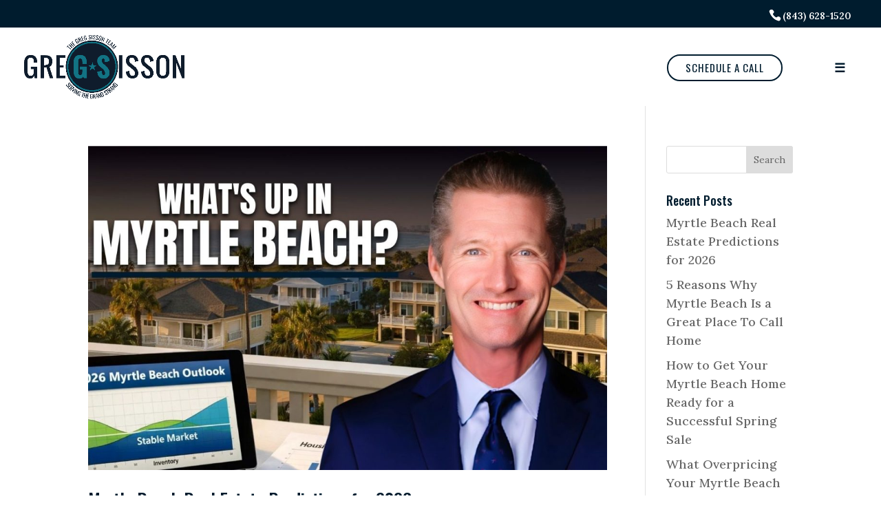

--- FILE ---
content_type: text/css
request_url: https://gregsisson.com/wp-content/et-cache/author/8/et-divi-dynamic-tb-27456-late.css?ver=1768498076
body_size: 420
content:
@font-face{font-family:ETmodules;font-display:block;src:url(//gregsisson.com/wp-content/themes/Divi/core/admin/fonts/modules/social/modules.eot);src:url(//gregsisson.com/wp-content/themes/Divi/core/admin/fonts/modules/social/modules.eot?#iefix) format("embedded-opentype"),url(//gregsisson.com/wp-content/themes/Divi/core/admin/fonts/modules/social/modules.woff) format("woff"),url(//gregsisson.com/wp-content/themes/Divi/core/admin/fonts/modules/social/modules.ttf) format("truetype"),url(//gregsisson.com/wp-content/themes/Divi/core/admin/fonts/modules/social/modules.svg#ETmodules) format("svg");font-weight:400;font-style:normal}

--- FILE ---
content_type: text/css
request_url: https://gregsisson.com/wp-content/et-cache/global/et-divi-customizer-global.min.css?ver=1768232473
body_size: 13249
content:
body,.et_pb_column_1_2 .et_quote_content blockquote cite,.et_pb_column_1_2 .et_link_content a.et_link_main_url,.et_pb_column_1_3 .et_quote_content blockquote cite,.et_pb_column_3_8 .et_quote_content blockquote cite,.et_pb_column_1_4 .et_quote_content blockquote cite,.et_pb_blog_grid .et_quote_content blockquote cite,.et_pb_column_1_3 .et_link_content a.et_link_main_url,.et_pb_column_3_8 .et_link_content a.et_link_main_url,.et_pb_column_1_4 .et_link_content a.et_link_main_url,.et_pb_blog_grid .et_link_content a.et_link_main_url,body .et_pb_bg_layout_light .et_pb_post p,body .et_pb_bg_layout_dark .et_pb_post p{font-size:18px}.et_pb_slide_content,.et_pb_best_value{font-size:20px}body{color:#001c2e}h1,h2,h3,h4,h5,h6{color:#001c2e}body{line-height:1.5em}#et_search_icon:hover,.mobile_menu_bar:before,.mobile_menu_bar:after,.et_toggle_slide_menu:after,.et-social-icon a:hover,.et_pb_sum,.et_pb_pricing li a,.et_pb_pricing_table_button,.et_overlay:before,.entry-summary p.price ins,.et_pb_member_social_links a:hover,.et_pb_widget li a:hover,.et_pb_filterable_portfolio .et_pb_portfolio_filters li a.active,.et_pb_filterable_portfolio .et_pb_portofolio_pagination ul li a.active,.et_pb_gallery .et_pb_gallery_pagination ul li a.active,.wp-pagenavi span.current,.wp-pagenavi a:hover,.nav-single a,.tagged_as a,.posted_in a{color:#117383}.et_pb_contact_submit,.et_password_protected_form .et_submit_button,.et_pb_bg_layout_light .et_pb_newsletter_button,.comment-reply-link,.form-submit .et_pb_button,.et_pb_bg_layout_light .et_pb_promo_button,.et_pb_bg_layout_light .et_pb_more_button,.et_pb_contact p input[type="checkbox"]:checked+label i:before,.et_pb_bg_layout_light.et_pb_module.et_pb_button{color:#117383}.footer-widget h4{color:#117383}.et-search-form,.nav li ul,.et_mobile_menu,.footer-widget li:before,.et_pb_pricing li:before,blockquote{border-color:#117383}.et_pb_counter_amount,.et_pb_featured_table .et_pb_pricing_heading,.et_quote_content,.et_link_content,.et_audio_content,.et_pb_post_slider.et_pb_bg_layout_dark,.et_slide_in_menu_container,.et_pb_contact p input[type="radio"]:checked+label i:before{background-color:#117383}a{color:#117383}.nav li ul{border-color:#001c2e}.et_secondary_nav_enabled #page-container #top-header{background-color:#001c2e!important}#et-secondary-nav li ul{background-color:#001c2e}#et-secondary-nav li ul a{color:#c2c8d3}.et_header_style_centered .mobile_nav .select_page,.et_header_style_split .mobile_nav .select_page,.et_nav_text_color_light #top-menu>li>a,.et_nav_text_color_dark #top-menu>li>a,#top-menu a,.et_mobile_menu li a,.et_nav_text_color_light .et_mobile_menu li a,.et_nav_text_color_dark .et_mobile_menu li a,#et_search_icon:before,.et_search_form_container input,span.et_close_search_field:after,#et-top-navigation .et-cart-info{color:#001c2e}.et_search_form_container input::-moz-placeholder{color:#001c2e}.et_search_form_container input::-webkit-input-placeholder{color:#001c2e}.et_search_form_container input:-ms-input-placeholder{color:#001c2e}#top-header,#top-header a,#et-secondary-nav li li a,#top-header .et-social-icon a:before{font-size:14px}#top-menu li a{font-size:15px}body.et_vertical_nav .container.et_search_form_container .et-search-form input{font-size:15px!important}#top-menu li.current-menu-ancestor>a,#top-menu li.current-menu-item>a,#top-menu li.current_page_item>a{color:#7edfea}#main-footer .footer-widget h4,#main-footer .widget_block h1,#main-footer .widget_block h2,#main-footer .widget_block h3,#main-footer .widget_block h4,#main-footer .widget_block h5,#main-footer .widget_block h6{color:#117383}.footer-widget li:before{border-color:#117383}.footer-widget,.footer-widget li,.footer-widget li a,#footer-info{font-size:14px}.footer-widget .et_pb_widget div,.footer-widget .et_pb_widget ul,.footer-widget .et_pb_widget ol,.footer-widget .et_pb_widget label{line-height:1.7em}#et-footer-nav .bottom-nav li.current-menu-item a{color:#117383}body .et_pb_button{background-color:rgba(255,255,255,0);border-color:#001c2e;border-radius:50px;font-weight:normal;font-style:normal;text-transform:uppercase;text-decoration:none;;letter-spacing:1px}body.et_pb_button_helper_class .et_pb_button,body.et_pb_button_helper_class .et_pb_module.et_pb_button{color:#001c2e}body .et_pb_bg_layout_light.et_pb_button:hover,body .et_pb_bg_layout_light .et_pb_button:hover,body .et_pb_button:hover{border-radius:0px}@media only screen and (min-width:981px){.et_header_style_left #et-top-navigation,.et_header_style_split #et-top-navigation{padding:50px 0 0 0}.et_header_style_left #et-top-navigation nav>ul>li>a,.et_header_style_split #et-top-navigation nav>ul>li>a{padding-bottom:50px}.et_header_style_split .centered-inline-logo-wrap{width:100px;margin:-100px 0}.et_header_style_split .centered-inline-logo-wrap #logo{max-height:100px}.et_pb_svg_logo.et_header_style_split .centered-inline-logo-wrap #logo{height:100px}.et_header_style_centered #top-menu>li>a{padding-bottom:18px}.et_header_style_slide #et-top-navigation,.et_header_style_fullscreen #et-top-navigation{padding:41px 0 41px 0!important}.et_header_style_centered #main-header .logo_container{height:100px}#logo{max-height:100%}.et_pb_svg_logo #logo{height:100%}.et_header_style_centered.et_hide_primary_logo #main-header:not(.et-fixed-header) .logo_container,.et_header_style_centered.et_hide_fixed_logo #main-header.et-fixed-header .logo_container{height:18px}.et_fixed_nav #page-container .et-fixed-header#top-header{background-color:#001c2e!important}.et_fixed_nav #page-container .et-fixed-header#top-header #et-secondary-nav li ul{background-color:#001c2e}.et-fixed-header#main-header,.et-fixed-header#main-header .nav li ul,.et-fixed-header .et-search-form{background-color:#c2c8d3}.et-fixed-header #top-menu a,.et-fixed-header #et_search_icon:before,.et-fixed-header #et_top_search .et-search-form input,.et-fixed-header .et_search_form_container input,.et-fixed-header .et_close_search_field:after,.et-fixed-header #et-top-navigation .et-cart-info{color:#001c2e!important}.et-fixed-header .et_search_form_container input::-moz-placeholder{color:#001c2e!important}.et-fixed-header .et_search_form_container input::-webkit-input-placeholder{color:#001c2e!important}.et-fixed-header .et_search_form_container input:-ms-input-placeholder{color:#001c2e!important}.et-fixed-header #top-menu li.current-menu-ancestor>a,.et-fixed-header #top-menu li.current-menu-item>a,.et-fixed-header #top-menu li.current_page_item>a{color:#ffffff!important}.et-fixed-header#top-header a{color:#c2c8d3}}@media only screen and (min-width:1350px){.et_pb_row{padding:27px 0}.et_pb_section{padding:54px 0}.single.et_pb_pagebuilder_layout.et_full_width_page .et_post_meta_wrapper{padding-top:81px}.et_pb_fullwidth_section{padding:0}}	h1,h2,h3,h4,h5,h6{font-family:'Oswald',Helvetica,Arial,Lucida,sans-serif}body,input,textarea,select{font-family:'Lora',Georgia,"Times New Roman",serif}.et_pb_button{font-family:'Oswald',Helvetica,Arial,Lucida,sans-serif}h1,h2,h3,h4,h5,h6{overflow-wrap:normal}#main-header{box-shadow:none}#logo{max-height:100%;padding:10px 0px;transition:none!important;-webkit-transition:none!important}.et-fixed-header #logo{max-height:100%;padding:0px;margin:10px 0px 0px 39px;transition:none!important;-webkit-transition:none!important}.logo_container{transition:none!important;-webkit-transition:none!important}#main-header{transition:none!important;-webkit-transition:none!important}.et-fixed-header #logo{content:url(/wp-content/uploads/2020/03/GregSisson-logo-fixed-header-v2.png)}@media only screen and (min-width:981px){.et_non_fixed_nav.et_fullwidth_nav.et_header_style_left #main-header .container{padding-left:30px!important}@media only screen and (max-width:981px){#logo{content:url(https://gregsisson.com/wp-content/uploads/2021/01/EXP-Color.png)}}.burger a{font-family:'Oswald',sans-serif!important;font-size:18px!important;text-transform:uppercase}.nav ul li a:hover{color:#7edfea!important;background-color:transparent!important}.burger a:after{display:none!important}.sub-menu{margin-left:-220px!important}.et_mobile_menu li a{border-bottom:none}@media only screen and (max-width:981px){.et_mobile_menu .menu-item-has-children>a{display:none}.sub-menu{margin-left:0px!important}.call-button a{margin:10px 35px 10px 35px!important}}.call-button a{color:#001c2e!important;background-color:transparent!important;border:2px solid #001c2e!important;text-align:center;line-height:9px;font-size:18px;font-weight:400;font-family:'Oswald',sans-serif;padding:13px 25px!important;text-transform:uppercase;border-radius:50px!important;-webkit-border-radius:6px;-moz-border-radius:50px;display:block;transition:all .5s ease;-webkit-transition:all .5s ease;-moz-transition:all .5s ease;margin:-16px 0px 0px 20px;letter-spacing:1px}.call-button a:hover{opacity:1!important;background-color:#7edfea!important;color:#001c2e!important;border:2px solid #7edfea!important}.et-fixed-header #top-menu .call-button a{color:#001c2e!important;background-color:transparent!important;border:2px solid #001c2e!important;text-align:center;padding:13px 25px!important;margin:-10px 20px 10px 20px}.et-fixed-header #top-menu .call-button a:hover{background-color:#7edfea!important;color:#001c2e!important;border:2px solid #7edfea!important}.et-fixed-header.et_highlight_nav #top-menu .call-button a{color:#001c2e!important;background-color:transparent!important;border:2px solid #001c2e!important;animation:highlight-nav .8s ease;-webkit-animation:highlight-nav .8s ease}#main-header.et-fixed-header.et_highlight_nav #top-menu .call-button a:hover{background-color:#7edfea!important;color:#001c2e!important;border:2px solid #7edfea!important}#navylinebutton{color:#001c2e!important;background-color:transparent!important;border:2px solid #001c2e!important;line-height:9px;font-size:20px;padding:5px 25px!important;text-transform:uppercase;border-radius:50px!important;-webkit-border-radius:6px;-moz-border-radius:50px;transition:all .5s ease;-webkit-transition:all .5s ease;-moz-transition:all .5s ease}#navylinebutton:hover{opacity:1!important;background-color:#7edfea!important;color:#001c2e!important;border:2px solid #7edfea!important}#reversesolidbutton{color:#001c2e!important;background-color:#fff;border:2px solid #fff!important;line-height:9px;font-size:20px;padding:5px 25px!important;text-transform:uppercase;border-radius:50px!important;-webkit-border-radius:6px;-moz-border-radius:50px;transition:all .5s ease;-webkit-transition:all .5s ease;-moz-transition:all .5s ease}#reversesolidbutton:hover{opacity:1!important;background-color:#7edfea!important;color:#001c2e!important;border:2px solid #7edfea!important}#reverselinebutton{color:#fff!important;background-color:transparent!important;border:2px solid #fff!important;line-height:9px;font-size:20px;padding:5px 25px!important;text-transform:uppercase;border-radius:50px!important;-webkit-border-radius:6px;-moz-border-radius:50px;transition:all .5s ease;-webkit-transition:all .5s ease;-moz-transition:all .5s ease}#reverselinebutton:hover{opacity:1!important;background-color:#7edfea!important;color:#fff!important;border:2px solid #7edfea!important}@media all and (max-width:980px){.custom_row{display:-webkit-box;display:-moz-box;display:-ms-flexbox;display:-webkit-flex;display:flex;-webkit-flex-wrap:wrap;flex-wrap:wrap}.first-on-mobile{-webkit-order:1;order:1}.second-on-mobile{-webkit-order:2;order:2}.third-on-mobile{-webkit-order:3;order:3}.fourth-on-mobile{-webkit-order:4;order:4}.custom_row:last-child .et_pb_column:last-child{margin-bottom:30px}}div#team-row{padding-top:35px}div#team-row-2{padding-top:10px}.overlay{background:rgba(61,61,61,0.95)}@media only screen and (min-width:981px){li.call-button.menu-item.menu-item-type-custom.menu-item-object-custom.menu-item-27515{margin-right:-195px;z-index:999999}#top-menu li{display:inline-block;font-size:14px;padding-right:0px!important}#top-menu>li:last-child{padding-left:265px!important}}.submenu{visibility:hidden;transition:0.2s 2s}.burger.menu-item:hover .sub-menu{visibility:visible;transition-delay:0s}@media (max-width:980px){.twoX2 .et_pb_module{width:47.5%;float:left}i.twoX2 .et_pb_column.et_pb_column_1_5:nth-of-type(3){margin:0 25%}.twoX2 .et_pb_column_1_5:nth-of-type(2){float:right}}@media (max-width:980px){.threeX3 .et_pb_column{max-width:30%!important}}@media only screen and (min-width:768px){#et-info{float:right!important}}span#et-info-phone{font-size:18px}label.gfield_label{display:none!important}.ginput_container.ginput_container_text{font-family:Lora,Georgia,"Times New Roman",serif!important;font-size:14px}.ginput_container.ginput_container_email{font-family:Lora,Georgia,"Times New Roman",serif!important;font-size:14px}.ginput_container.ginput_container_phone{font-family:Lora,Georgia,"Times New Roman",serif!important;font-size:14px}input#input_1_1{border-radius:30px;padding:15px!important}input#input_1_2{border-radius:30px;padding:15px!important}input#input_1_3{border-radius:30px;padding:15px!important}input#input_1_5{border-radius:30px;padding:15px!important}.gform_wrapper ul.gform_fields li.gfield{padding-right:0px}input#gform_submit_button_1{background-color:#7edfea!important;color:#001c2e!important;border-radius:30px!important;font-family:Oswald,Helvetica,Arial,Lucida,sans-serif!important;font-size:20px;width:100%!important;border:none!important;padding:10px!important}input#gform_submit_button_1:hover{background-color:#001c2e!important;color:#ffffff!important}}

--- FILE ---
content_type: text/css
request_url: https://gregsisson.com/wp-content/et-cache/27456/et-core-unified-cpt-deferred-27456.min.css?ver=1768232474
body_size: 4738
content:
.et-db #et-boc .et-l .et_pb_section_0_tb_footer{min-height:119.5px}.et-db #et-boc .et-l .et_pb_section_0_tb_footer.et_pb_section{padding-top:4px;padding-bottom:63px;margin-top:-50px;background-color:#001C2E!important}.et-db #et-boc .et-l .et_pb_row_0_tb_footer,.et-db #et-boc .et-l .et_pb_row_1_tb_footer{min-height:224.7px}.et-db #et-boc .et-l .et_pb_row_0_tb_footer.et_pb_row,.et-db #et-boc .et-l .et_pb_row_1_tb_footer.et_pb_row{padding-top:0px!important;margin-top:6px!important;padding-top:0px}.et-db #et-boc .et-l .et_pb_text_0_tb_footer{font-size:19px;padding-top:22px!important;padding-bottom:0px!important;margin-top:-11px!important}.et-db #et-boc .et-l ul.et_pb_social_media_follow_0_tb_footer{margin-top:-31px!important;margin-left:-4px!important}.et-db #et-boc .et-l .et_pb_image_0_tb_footer{margin-top:104px!important;text-align:center}.et-db #et-boc .et-l .et_pb_image_1_tb_footer{margin-top:25px!important;width:71%;text-align:left;margin-left:0}.et-db #et-boc .et-l .et_pb_text_1_tb_footer{font-size:14px;margin-top:55px!important;margin-left:-14px!important}.et-db #et-boc .et-l .et_pb_image_2_tb_footer{margin-top:33px!important;text-align:center}.et-db #et-boc .et-l .et_pb_image_3_tb_footer{background-color:#FFFFFF;margin-top:26px!important;text-align:left;margin-left:0}.et-db #et-boc .et-l .et_pb_image_3_tb_footer .et_pb_image_wrap{border-radius:10px 10px 10px 10px;overflow:hidden}.et-db #et-boc .et-l .et_pb_text_2_tb_footer{font-size:14px;margin-top:40px!important}.et-db #et-boc .et-l .et_pb_text_3_tb_footer{font-size:21px;padding-top:27px!important}.et-db #et-boc .et-l ul.et_pb_social_media_follow_1_tb_footer{margin-top:-21px!important;margin-bottom:35px!important;margin-left:-4px!important}.et-db #et-boc .et-l .et_pb_image_4_tb_footer{background-color:#FFFFFF;text-align:left;margin-left:0}.et-db #et-boc .et-l .et_pb_image_5_tb_footer{text-align:left;margin-left:0}.et-db #et-boc .et-l .et_pb_image_6_tb_footer{margin-top:-27px!important;width:86%;max-width:100%;text-align:center}.et-db #et-boc .et-l .et_pb_image_7_tb_footer{margin-left:6px!important;text-align:center}.et-db #et-boc .et-l .et_pb_text_4_tb_footer{font-size:14px;margin-top:55px!important;margin-left:1px!important}.et-db #et-boc .et-l .et_pb_text_5_tb_footer{font-size:14px}.et-db #et-boc .et-l .et_pb_social_media_follow_network_9_tb_footer a.icon,.et-db #et-boc .et-l .et_pb_social_media_follow_network_7_tb_footer a.icon,.et-db #et-boc .et-l .et_pb_social_media_follow_network_8_tb_footer a.icon,.et-db #et-boc .et-l .et_pb_social_media_follow_network_4_tb_footer a.icon,.et-db #et-boc .et-l .et_pb_social_media_follow_network_6_tb_footer a.icon,.et-db #et-boc .et-l .et_pb_social_media_follow_network_5_tb_footer a.icon,.et-db #et-boc .et-l .et_pb_social_media_follow_network_0_tb_footer a.icon,.et-db #et-boc .et-l .et_pb_social_media_follow_network_1_tb_footer a.icon,.et-db #et-boc .et-l .et_pb_social_media_follow_network_2_tb_footer a.icon,.et-db #et-boc .et-l .et_pb_social_media_follow_network_3_tb_footer a.icon{background-color:#001C2E!important}.et-db #et-boc .et-l .et_pb_image_1_tb_footer.et_pb_module{margin-left:auto!important;margin-right:auto!important}@media only screen and (min-width:981px){.et-db #et-boc .et-l .et_pb_row_1_tb_footer,.et-db #et-boc .et-l .et_pb_image_6_tb_footer,.et-db #et-boc .et-l .et_pb_text_4_tb_footer{display:none!important}}@media only screen and (max-width:980px){.et-db #et-boc .et-l .et_pb_image_0_tb_footer .et_pb_image_wrap img,.et-db #et-boc .et-l .et_pb_image_1_tb_footer .et_pb_image_wrap img,.et-db #et-boc .et-l .et_pb_image_2_tb_footer .et_pb_image_wrap img,.et-db #et-boc .et-l .et_pb_image_3_tb_footer .et_pb_image_wrap img,.et-db #et-boc .et-l .et_pb_image_4_tb_footer .et_pb_image_wrap img,.et-db #et-boc .et-l .et_pb_image_5_tb_footer .et_pb_image_wrap img,.et-db #et-boc .et-l .et_pb_image_6_tb_footer .et_pb_image_wrap img,.et-db #et-boc .et-l .et_pb_image_7_tb_footer .et_pb_image_wrap img{width:auto}}@media only screen and (min-width:768px) and (max-width:980px){.et-db #et-boc .et-l .et_pb_row_0_tb_footer,.et-db #et-boc .et-l .et_pb_text_1_tb_footer,.et-db #et-boc .et-l .et_pb_image_2_tb_footer{display:none!important}}@media only screen and (max-width:767px){.et-db #et-boc .et-l .et_pb_row_0_tb_footer,.et-db #et-boc .et-l .et_pb_text_1_tb_footer,.et-db #et-boc .et-l .et_pb_image_2_tb_footer{display:none!important}.et-db #et-boc .et-l .et_pb_image_0_tb_footer .et_pb_image_wrap img,.et-db #et-boc .et-l .et_pb_image_1_tb_footer .et_pb_image_wrap img,.et-db #et-boc .et-l .et_pb_image_2_tb_footer .et_pb_image_wrap img,.et-db #et-boc .et-l .et_pb_image_3_tb_footer .et_pb_image_wrap img,.et-db #et-boc .et-l .et_pb_image_4_tb_footer .et_pb_image_wrap img,.et-db #et-boc .et-l .et_pb_image_5_tb_footer .et_pb_image_wrap img,.et-db #et-boc .et-l .et_pb_image_6_tb_footer .et_pb_image_wrap img,.et-db #et-boc .et-l .et_pb_image_7_tb_footer .et_pb_image_wrap img{width:auto}}

--- FILE ---
content_type: text/css
request_url: https://gregsisson.com/wp-content/et-cache/author/8/et-divi-dynamic-tb-27456-late.css
body_size: 397
content:
@font-face{font-family:ETmodules;font-display:block;src:url(//gregsisson.com/wp-content/themes/Divi/core/admin/fonts/modules/social/modules.eot);src:url(//gregsisson.com/wp-content/themes/Divi/core/admin/fonts/modules/social/modules.eot?#iefix) format("embedded-opentype"),url(//gregsisson.com/wp-content/themes/Divi/core/admin/fonts/modules/social/modules.woff) format("woff"),url(//gregsisson.com/wp-content/themes/Divi/core/admin/fonts/modules/social/modules.ttf) format("truetype"),url(//gregsisson.com/wp-content/themes/Divi/core/admin/fonts/modules/social/modules.svg#ETmodules) format("svg");font-weight:400;font-style:normal}